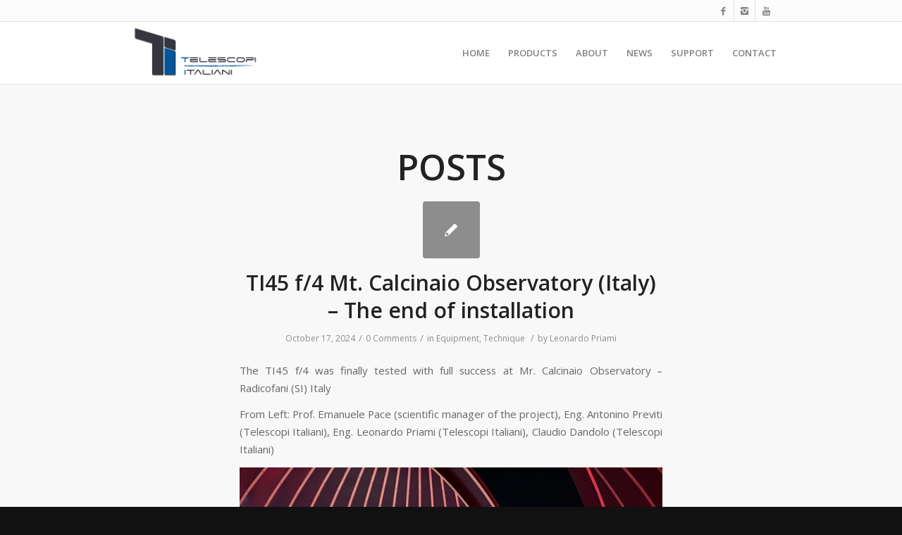

--- FILE ---
content_type: text/html; charset=UTF-8
request_url: http://www.italiantelescopes.net/tag/mirror/
body_size: 13174
content:
<!DOCTYPE html>
<html lang="en-US" class=" html_stretched responsive av-preloader-disabled av-default-lightbox  html_header_top html_logo_left html_main_nav_header html_menu_right html_slim html_header_sticky html_header_shrinking html_header_topbar_active html_mobile_menu_tablet html_disabled html_header_searchicon_disabled html_content_align_center html_header_unstick_top_disabled html_header_stretch_disabled html_entry_id_7279 ">
<head>
<meta charset="UTF-8" />

<!-- page title, displayed in your browser bar -->
<title>Italian Telescopes |   mirror</title>

<meta name="robots" content="noindex, follow" />


<!-- mobile setting -->
<meta name="viewport" content="width=device-width, initial-scale=1, maximum-scale=1">

<!-- Scripts/CSS and wp_head hook -->
<meta name='robots' content='max-image-preview:large' />
	<style>img:is([sizes="auto" i], [sizes^="auto," i]) { contain-intrinsic-size: 3000px 1500px }</style>
	<link rel="alternate" type="application/rss+xml" title="Italian Telescopes &raquo; Feed" href="http://www.italiantelescopes.net/feed/" />
<link rel="alternate" type="application/rss+xml" title="Italian Telescopes &raquo; Comments Feed" href="http://www.italiantelescopes.net/comments/feed/" />
<link rel="alternate" type="application/rss+xml" title="Italian Telescopes &raquo; mirror Tag Feed" href="http://www.italiantelescopes.net/tag/mirror/feed/" />

<!-- google webfont font replacement -->
<link rel='stylesheet' id='avia-google-webfont' href='//fonts.googleapis.com/css?family=Open+Sans:400,600' type='text/css' media='all'/> 
<script type="text/javascript">
/* <![CDATA[ */
window._wpemojiSettings = {"baseUrl":"https:\/\/s.w.org\/images\/core\/emoji\/15.0.3\/72x72\/","ext":".png","svgUrl":"https:\/\/s.w.org\/images\/core\/emoji\/15.0.3\/svg\/","svgExt":".svg","source":{"concatemoji":"http:\/\/www.italiantelescopes.net\/wp-includes\/js\/wp-emoji-release.min.js?ver=6.7.4"}};
/*! This file is auto-generated */
!function(i,n){var o,s,e;function c(e){try{var t={supportTests:e,timestamp:(new Date).valueOf()};sessionStorage.setItem(o,JSON.stringify(t))}catch(e){}}function p(e,t,n){e.clearRect(0,0,e.canvas.width,e.canvas.height),e.fillText(t,0,0);var t=new Uint32Array(e.getImageData(0,0,e.canvas.width,e.canvas.height).data),r=(e.clearRect(0,0,e.canvas.width,e.canvas.height),e.fillText(n,0,0),new Uint32Array(e.getImageData(0,0,e.canvas.width,e.canvas.height).data));return t.every(function(e,t){return e===r[t]})}function u(e,t,n){switch(t){case"flag":return n(e,"\ud83c\udff3\ufe0f\u200d\u26a7\ufe0f","\ud83c\udff3\ufe0f\u200b\u26a7\ufe0f")?!1:!n(e,"\ud83c\uddfa\ud83c\uddf3","\ud83c\uddfa\u200b\ud83c\uddf3")&&!n(e,"\ud83c\udff4\udb40\udc67\udb40\udc62\udb40\udc65\udb40\udc6e\udb40\udc67\udb40\udc7f","\ud83c\udff4\u200b\udb40\udc67\u200b\udb40\udc62\u200b\udb40\udc65\u200b\udb40\udc6e\u200b\udb40\udc67\u200b\udb40\udc7f");case"emoji":return!n(e,"\ud83d\udc26\u200d\u2b1b","\ud83d\udc26\u200b\u2b1b")}return!1}function f(e,t,n){var r="undefined"!=typeof WorkerGlobalScope&&self instanceof WorkerGlobalScope?new OffscreenCanvas(300,150):i.createElement("canvas"),a=r.getContext("2d",{willReadFrequently:!0}),o=(a.textBaseline="top",a.font="600 32px Arial",{});return e.forEach(function(e){o[e]=t(a,e,n)}),o}function t(e){var t=i.createElement("script");t.src=e,t.defer=!0,i.head.appendChild(t)}"undefined"!=typeof Promise&&(o="wpEmojiSettingsSupports",s=["flag","emoji"],n.supports={everything:!0,everythingExceptFlag:!0},e=new Promise(function(e){i.addEventListener("DOMContentLoaded",e,{once:!0})}),new Promise(function(t){var n=function(){try{var e=JSON.parse(sessionStorage.getItem(o));if("object"==typeof e&&"number"==typeof e.timestamp&&(new Date).valueOf()<e.timestamp+604800&&"object"==typeof e.supportTests)return e.supportTests}catch(e){}return null}();if(!n){if("undefined"!=typeof Worker&&"undefined"!=typeof OffscreenCanvas&&"undefined"!=typeof URL&&URL.createObjectURL&&"undefined"!=typeof Blob)try{var e="postMessage("+f.toString()+"("+[JSON.stringify(s),u.toString(),p.toString()].join(",")+"));",r=new Blob([e],{type:"text/javascript"}),a=new Worker(URL.createObjectURL(r),{name:"wpTestEmojiSupports"});return void(a.onmessage=function(e){c(n=e.data),a.terminate(),t(n)})}catch(e){}c(n=f(s,u,p))}t(n)}).then(function(e){for(var t in e)n.supports[t]=e[t],n.supports.everything=n.supports.everything&&n.supports[t],"flag"!==t&&(n.supports.everythingExceptFlag=n.supports.everythingExceptFlag&&n.supports[t]);n.supports.everythingExceptFlag=n.supports.everythingExceptFlag&&!n.supports.flag,n.DOMReady=!1,n.readyCallback=function(){n.DOMReady=!0}}).then(function(){return e}).then(function(){var e;n.supports.everything||(n.readyCallback(),(e=n.source||{}).concatemoji?t(e.concatemoji):e.wpemoji&&e.twemoji&&(t(e.twemoji),t(e.wpemoji)))}))}((window,document),window._wpemojiSettings);
/* ]]> */
</script>
<style id='wp-emoji-styles-inline-css' type='text/css'>

	img.wp-smiley, img.emoji {
		display: inline !important;
		border: none !important;
		box-shadow: none !important;
		height: 1em !important;
		width: 1em !important;
		margin: 0 0.07em !important;
		vertical-align: -0.1em !important;
		background: none !important;
		padding: 0 !important;
	}
</style>
<link rel='stylesheet' id='wp-block-library-css' href='http://www.italiantelescopes.net/wp-includes/css/dist/block-library/style.min.css?ver=6.7.4' type='text/css' media='all' />
<style id='classic-theme-styles-inline-css' type='text/css'>
/*! This file is auto-generated */
.wp-block-button__link{color:#fff;background-color:#32373c;border-radius:9999px;box-shadow:none;text-decoration:none;padding:calc(.667em + 2px) calc(1.333em + 2px);font-size:1.125em}.wp-block-file__button{background:#32373c;color:#fff;text-decoration:none}
</style>
<style id='global-styles-inline-css' type='text/css'>
:root{--wp--preset--aspect-ratio--square: 1;--wp--preset--aspect-ratio--4-3: 4/3;--wp--preset--aspect-ratio--3-4: 3/4;--wp--preset--aspect-ratio--3-2: 3/2;--wp--preset--aspect-ratio--2-3: 2/3;--wp--preset--aspect-ratio--16-9: 16/9;--wp--preset--aspect-ratio--9-16: 9/16;--wp--preset--color--black: #000000;--wp--preset--color--cyan-bluish-gray: #abb8c3;--wp--preset--color--white: #ffffff;--wp--preset--color--pale-pink: #f78da7;--wp--preset--color--vivid-red: #cf2e2e;--wp--preset--color--luminous-vivid-orange: #ff6900;--wp--preset--color--luminous-vivid-amber: #fcb900;--wp--preset--color--light-green-cyan: #7bdcb5;--wp--preset--color--vivid-green-cyan: #00d084;--wp--preset--color--pale-cyan-blue: #8ed1fc;--wp--preset--color--vivid-cyan-blue: #0693e3;--wp--preset--color--vivid-purple: #9b51e0;--wp--preset--gradient--vivid-cyan-blue-to-vivid-purple: linear-gradient(135deg,rgba(6,147,227,1) 0%,rgb(155,81,224) 100%);--wp--preset--gradient--light-green-cyan-to-vivid-green-cyan: linear-gradient(135deg,rgb(122,220,180) 0%,rgb(0,208,130) 100%);--wp--preset--gradient--luminous-vivid-amber-to-luminous-vivid-orange: linear-gradient(135deg,rgba(252,185,0,1) 0%,rgba(255,105,0,1) 100%);--wp--preset--gradient--luminous-vivid-orange-to-vivid-red: linear-gradient(135deg,rgba(255,105,0,1) 0%,rgb(207,46,46) 100%);--wp--preset--gradient--very-light-gray-to-cyan-bluish-gray: linear-gradient(135deg,rgb(238,238,238) 0%,rgb(169,184,195) 100%);--wp--preset--gradient--cool-to-warm-spectrum: linear-gradient(135deg,rgb(74,234,220) 0%,rgb(151,120,209) 20%,rgb(207,42,186) 40%,rgb(238,44,130) 60%,rgb(251,105,98) 80%,rgb(254,248,76) 100%);--wp--preset--gradient--blush-light-purple: linear-gradient(135deg,rgb(255,206,236) 0%,rgb(152,150,240) 100%);--wp--preset--gradient--blush-bordeaux: linear-gradient(135deg,rgb(254,205,165) 0%,rgb(254,45,45) 50%,rgb(107,0,62) 100%);--wp--preset--gradient--luminous-dusk: linear-gradient(135deg,rgb(255,203,112) 0%,rgb(199,81,192) 50%,rgb(65,88,208) 100%);--wp--preset--gradient--pale-ocean: linear-gradient(135deg,rgb(255,245,203) 0%,rgb(182,227,212) 50%,rgb(51,167,181) 100%);--wp--preset--gradient--electric-grass: linear-gradient(135deg,rgb(202,248,128) 0%,rgb(113,206,126) 100%);--wp--preset--gradient--midnight: linear-gradient(135deg,rgb(2,3,129) 0%,rgb(40,116,252) 100%);--wp--preset--font-size--small: 13px;--wp--preset--font-size--medium: 20px;--wp--preset--font-size--large: 36px;--wp--preset--font-size--x-large: 42px;--wp--preset--spacing--20: 0.44rem;--wp--preset--spacing--30: 0.67rem;--wp--preset--spacing--40: 1rem;--wp--preset--spacing--50: 1.5rem;--wp--preset--spacing--60: 2.25rem;--wp--preset--spacing--70: 3.38rem;--wp--preset--spacing--80: 5.06rem;--wp--preset--shadow--natural: 6px 6px 9px rgba(0, 0, 0, 0.2);--wp--preset--shadow--deep: 12px 12px 50px rgba(0, 0, 0, 0.4);--wp--preset--shadow--sharp: 6px 6px 0px rgba(0, 0, 0, 0.2);--wp--preset--shadow--outlined: 6px 6px 0px -3px rgba(255, 255, 255, 1), 6px 6px rgba(0, 0, 0, 1);--wp--preset--shadow--crisp: 6px 6px 0px rgba(0, 0, 0, 1);}:where(.is-layout-flex){gap: 0.5em;}:where(.is-layout-grid){gap: 0.5em;}body .is-layout-flex{display: flex;}.is-layout-flex{flex-wrap: wrap;align-items: center;}.is-layout-flex > :is(*, div){margin: 0;}body .is-layout-grid{display: grid;}.is-layout-grid > :is(*, div){margin: 0;}:where(.wp-block-columns.is-layout-flex){gap: 2em;}:where(.wp-block-columns.is-layout-grid){gap: 2em;}:where(.wp-block-post-template.is-layout-flex){gap: 1.25em;}:where(.wp-block-post-template.is-layout-grid){gap: 1.25em;}.has-black-color{color: var(--wp--preset--color--black) !important;}.has-cyan-bluish-gray-color{color: var(--wp--preset--color--cyan-bluish-gray) !important;}.has-white-color{color: var(--wp--preset--color--white) !important;}.has-pale-pink-color{color: var(--wp--preset--color--pale-pink) !important;}.has-vivid-red-color{color: var(--wp--preset--color--vivid-red) !important;}.has-luminous-vivid-orange-color{color: var(--wp--preset--color--luminous-vivid-orange) !important;}.has-luminous-vivid-amber-color{color: var(--wp--preset--color--luminous-vivid-amber) !important;}.has-light-green-cyan-color{color: var(--wp--preset--color--light-green-cyan) !important;}.has-vivid-green-cyan-color{color: var(--wp--preset--color--vivid-green-cyan) !important;}.has-pale-cyan-blue-color{color: var(--wp--preset--color--pale-cyan-blue) !important;}.has-vivid-cyan-blue-color{color: var(--wp--preset--color--vivid-cyan-blue) !important;}.has-vivid-purple-color{color: var(--wp--preset--color--vivid-purple) !important;}.has-black-background-color{background-color: var(--wp--preset--color--black) !important;}.has-cyan-bluish-gray-background-color{background-color: var(--wp--preset--color--cyan-bluish-gray) !important;}.has-white-background-color{background-color: var(--wp--preset--color--white) !important;}.has-pale-pink-background-color{background-color: var(--wp--preset--color--pale-pink) !important;}.has-vivid-red-background-color{background-color: var(--wp--preset--color--vivid-red) !important;}.has-luminous-vivid-orange-background-color{background-color: var(--wp--preset--color--luminous-vivid-orange) !important;}.has-luminous-vivid-amber-background-color{background-color: var(--wp--preset--color--luminous-vivid-amber) !important;}.has-light-green-cyan-background-color{background-color: var(--wp--preset--color--light-green-cyan) !important;}.has-vivid-green-cyan-background-color{background-color: var(--wp--preset--color--vivid-green-cyan) !important;}.has-pale-cyan-blue-background-color{background-color: var(--wp--preset--color--pale-cyan-blue) !important;}.has-vivid-cyan-blue-background-color{background-color: var(--wp--preset--color--vivid-cyan-blue) !important;}.has-vivid-purple-background-color{background-color: var(--wp--preset--color--vivid-purple) !important;}.has-black-border-color{border-color: var(--wp--preset--color--black) !important;}.has-cyan-bluish-gray-border-color{border-color: var(--wp--preset--color--cyan-bluish-gray) !important;}.has-white-border-color{border-color: var(--wp--preset--color--white) !important;}.has-pale-pink-border-color{border-color: var(--wp--preset--color--pale-pink) !important;}.has-vivid-red-border-color{border-color: var(--wp--preset--color--vivid-red) !important;}.has-luminous-vivid-orange-border-color{border-color: var(--wp--preset--color--luminous-vivid-orange) !important;}.has-luminous-vivid-amber-border-color{border-color: var(--wp--preset--color--luminous-vivid-amber) !important;}.has-light-green-cyan-border-color{border-color: var(--wp--preset--color--light-green-cyan) !important;}.has-vivid-green-cyan-border-color{border-color: var(--wp--preset--color--vivid-green-cyan) !important;}.has-pale-cyan-blue-border-color{border-color: var(--wp--preset--color--pale-cyan-blue) !important;}.has-vivid-cyan-blue-border-color{border-color: var(--wp--preset--color--vivid-cyan-blue) !important;}.has-vivid-purple-border-color{border-color: var(--wp--preset--color--vivid-purple) !important;}.has-vivid-cyan-blue-to-vivid-purple-gradient-background{background: var(--wp--preset--gradient--vivid-cyan-blue-to-vivid-purple) !important;}.has-light-green-cyan-to-vivid-green-cyan-gradient-background{background: var(--wp--preset--gradient--light-green-cyan-to-vivid-green-cyan) !important;}.has-luminous-vivid-amber-to-luminous-vivid-orange-gradient-background{background: var(--wp--preset--gradient--luminous-vivid-amber-to-luminous-vivid-orange) !important;}.has-luminous-vivid-orange-to-vivid-red-gradient-background{background: var(--wp--preset--gradient--luminous-vivid-orange-to-vivid-red) !important;}.has-very-light-gray-to-cyan-bluish-gray-gradient-background{background: var(--wp--preset--gradient--very-light-gray-to-cyan-bluish-gray) !important;}.has-cool-to-warm-spectrum-gradient-background{background: var(--wp--preset--gradient--cool-to-warm-spectrum) !important;}.has-blush-light-purple-gradient-background{background: var(--wp--preset--gradient--blush-light-purple) !important;}.has-blush-bordeaux-gradient-background{background: var(--wp--preset--gradient--blush-bordeaux) !important;}.has-luminous-dusk-gradient-background{background: var(--wp--preset--gradient--luminous-dusk) !important;}.has-pale-ocean-gradient-background{background: var(--wp--preset--gradient--pale-ocean) !important;}.has-electric-grass-gradient-background{background: var(--wp--preset--gradient--electric-grass) !important;}.has-midnight-gradient-background{background: var(--wp--preset--gradient--midnight) !important;}.has-small-font-size{font-size: var(--wp--preset--font-size--small) !important;}.has-medium-font-size{font-size: var(--wp--preset--font-size--medium) !important;}.has-large-font-size{font-size: var(--wp--preset--font-size--large) !important;}.has-x-large-font-size{font-size: var(--wp--preset--font-size--x-large) !important;}
:where(.wp-block-post-template.is-layout-flex){gap: 1.25em;}:where(.wp-block-post-template.is-layout-grid){gap: 1.25em;}
:where(.wp-block-columns.is-layout-flex){gap: 2em;}:where(.wp-block-columns.is-layout-grid){gap: 2em;}
:root :where(.wp-block-pullquote){font-size: 1.5em;line-height: 1.6;}
</style>
<link rel='stylesheet' id='avia-grid-css' href='http://www.italiantelescopes.net/wp-content/themes/enf-old/css/grid.css?ver=2' type='text/css' media='all' />
<link rel='stylesheet' id='avia-base-css' href='http://www.italiantelescopes.net/wp-content/themes/enf-old/css/base.css?ver=2' type='text/css' media='all' />
<link rel='stylesheet' id='avia-layout-css' href='http://www.italiantelescopes.net/wp-content/themes/enf-old/css/layout.css?ver=2' type='text/css' media='all' />
<link rel='stylesheet' id='avia-scs-css' href='http://www.italiantelescopes.net/wp-content/themes/enf-old/css/shortcodes.css?ver=2' type='text/css' media='all' />
<link rel='stylesheet' id='avia-popup-css-css' href='http://www.italiantelescopes.net/wp-content/themes/enf-old/js/aviapopup/magnific-popup.css?ver=1' type='text/css' media='screen' />
<link rel='stylesheet' id='avia-media-css' href='http://www.italiantelescopes.net/wp-content/themes/enf-old/js/mediaelement/skin-1/mediaelementplayer.css?ver=1' type='text/css' media='screen' />
<link rel='stylesheet' id='avia-print-css' href='http://www.italiantelescopes.net/wp-content/themes/enf-old/css/print.css?ver=1' type='text/css' media='print' />
<link rel='stylesheet' id='avia-dynamic-css' href='http://www.italiantelescopes.net/wp-content/uploads/dynamic_avia/enfold.css?ver=67dc889951eb1' type='text/css' media='all' />
<link rel='stylesheet' id='avia-custom-css' href='http://www.italiantelescopes.net/wp-content/themes/enf-old/css/custom.css?ver=2' type='text/css' media='all' />
<link rel='stylesheet' id='tablepress-default-css' href='http://www.italiantelescopes.net/wp-content/tablepress-combined.min.css?ver=47' type='text/css' media='all' />
<!--n2css--><!--n2js--><script type="text/javascript" src="http://www.italiantelescopes.net/wp-includes/js/jquery/jquery.min.js?ver=3.7.1" id="jquery-core-js"></script>
<script type="text/javascript" src="http://www.italiantelescopes.net/wp-includes/js/jquery/jquery-migrate.min.js?ver=3.4.1" id="jquery-migrate-js"></script>
<script type="text/javascript" src="http://www.italiantelescopes.net/wp-content/themes/enf-old/js/avia-compat.js?ver=2" id="avia-compat-js"></script>
<script type="text/javascript" src="http://www.italiantelescopes.net/wp-content/plugins/google-analyticator/external-tracking.min.js?ver=6.5.7" id="ga-external-tracking-js"></script>
<link rel="https://api.w.org/" href="http://www.italiantelescopes.net/wp-json/" /><link rel="alternate" title="JSON" type="application/json" href="http://www.italiantelescopes.net/wp-json/wp/v2/tags/103" /><link rel="EditURI" type="application/rsd+xml" title="RSD" href="http://www.italiantelescopes.net/xmlrpc.php?rsd" />
<meta name="generator" content="WordPress 6.7.4" />
<link rel="profile" href="http://gmpg.org/xfn/11" />
<link rel="alternate" type="application/rss+xml" title="Italian Telescopes RSS2 Feed" href="http://www.italiantelescopes.net/feed/" />
<link rel="pingback" href="http://www.italiantelescopes.net/xmlrpc.php" />
<!--[if lt IE 9]><script src="http://www.italiantelescopes.net/wp-content/themes/enf-old/js/html5shiv.js"></script><![endif]--><link rel="icon" href="http://www.italiantelescopes.net/wp-content/uploads/2016/09/cropped-logo-italiantelescopes-32x32.png" sizes="32x32" />
<link rel="icon" href="http://www.italiantelescopes.net/wp-content/uploads/2016/09/cropped-logo-italiantelescopes-192x192.png" sizes="192x192" />
<link rel="apple-touch-icon" href="http://www.italiantelescopes.net/wp-content/uploads/2016/09/cropped-logo-italiantelescopes-180x180.png" />
<meta name="msapplication-TileImage" content="http://www.italiantelescopes.net/wp-content/uploads/2016/09/cropped-logo-italiantelescopes-270x270.png" />
<!-- Google Analytics Tracking by Google Analyticator 6.5.7 -->
<script type="text/javascript">
    var analyticsFileTypes = [];
    var analyticsSnippet = 'disabled';
    var analyticsEventTracking = 'enabled';
</script>
<script type="text/javascript">
	(function(i,s,o,g,r,a,m){i['GoogleAnalyticsObject']=r;i[r]=i[r]||function(){
	(i[r].q=i[r].q||[]).push(arguments)},i[r].l=1*new Date();a=s.createElement(o),
	m=s.getElementsByTagName(o)[0];a.async=1;a.src=g;m.parentNode.insertBefore(a,m)
	})(window,document,'script','//www.google-analytics.com/analytics.js','ga');
	ga('create', 'UA-77054744-1', 'auto');
 
	ga('send', 'pageview');
</script>


<!--
Debugging Info for Theme support: 

Theme: Enfold
Version: 3.5.4
Installed: enf-old
AviaFramework Version: 4.5.2
AviaBuilder Version: 0.8
ML:512-PU:52-PLA:8
WP:6.7.4
Updates: enabled
-->

<style type='text/css'>
@font-face {font-family: 'entypo-fontello'; font-weight: normal; font-style: normal;
src: url('http://www.italiantelescopes.net/wp-content/themes/enf-old/config-templatebuilder/avia-template-builder/assets/fonts/entypo-fontello.eot?v=3');
src: url('http://www.italiantelescopes.net/wp-content/themes/enf-old/config-templatebuilder/avia-template-builder/assets/fonts/entypo-fontello.eot?v=3#iefix') format('embedded-opentype'), 
url('http://www.italiantelescopes.net/wp-content/themes/enf-old/config-templatebuilder/avia-template-builder/assets/fonts/entypo-fontello.woff?v=3') format('woff'), 
url('http://www.italiantelescopes.net/wp-content/themes/enf-old/config-templatebuilder/avia-template-builder/assets/fonts/entypo-fontello.ttf?v=3') format('truetype'), 
url('http://www.italiantelescopes.net/wp-content/themes/enf-old/config-templatebuilder/avia-template-builder/assets/fonts/entypo-fontello.svg?v=3#entypo-fontello') format('svg');
} #top .avia-font-entypo-fontello, body .avia-font-entypo-fontello, html body [data-av_iconfont='entypo-fontello']:before{ font-family: 'entypo-fontello'; }
</style>
</head>




<body id="top" class="archive tag tag-mirror tag-103 stretched open_sans " itemscope="itemscope" itemtype="https://schema.org/WebPage" >

	
	<div id='wrap_all'>

	
<header id='header' class=' header_color light_bg_color  av_header_top av_logo_left av_main_nav_header av_menu_right av_slim av_header_sticky av_header_shrinking av_header_stretch_disabled av_mobile_menu_tablet av_header_searchicon_disabled av_header_unstick_top_disabled av_bottom_nav_disabled  av_header_border_disabled'  role="banner" itemscope="itemscope" itemtype="https://schema.org/WPHeader" >

<a id="advanced_menu_toggle" href="#" aria-hidden='true' data-av_icon='' data-av_iconfont='entypo-fontello'></a><a id="advanced_menu_hide" href="#" 	aria-hidden='true' data-av_icon='' data-av_iconfont='entypo-fontello'></a>		<div id='header_meta' class='container_wrap container_wrap_meta  av_icon_active_right av_extra_header_active av_secondary_right av_entry_id_7279'>
		
			      <div class='container'>
			      <ul class='noLightbox social_bookmarks icon_count_3'><li class='social_bookmarks_facebook av-social-link-facebook social_icon_1'><a target='_blank' href='https://www.facebook.com/italiantelescopes/' aria-hidden='true' data-av_icon='' data-av_iconfont='entypo-fontello' title='Facebook'><span class='avia_hidden_link_text'>Facebook</span></a></li><li class='social_bookmarks_instagram av-social-link-instagram social_icon_2'><a target='_blank' href='https://www.instagram.com/TELESCOPI_ITALIANI/' aria-hidden='true' data-av_icon='' data-av_iconfont='entypo-fontello' title='Instagram'><span class='avia_hidden_link_text'>Instagram</span></a></li><li class='social_bookmarks_youtube av-social-link-youtube social_icon_3'><a target='_blank' href='https://www.youtube.com/channel/UCJzurdYmnwtYX68eC37Lcww' aria-hidden='true' data-av_icon='' data-av_iconfont='entypo-fontello' title='Youtube'><span class='avia_hidden_link_text'>Youtube</span></a></li></ul>			      </div>
		</div>

		<div  id='header_main' class='container_wrap container_wrap_logo'>
	
        <div class='container av-logo-container'><div class='inner-container'><strong class='logo'><a href='http://www.italiantelescopes.net/'><img height='100' width='300' src='http://www.italiantelescopes.net/wp-content/uploads/2016/09/logo-italiantelescopes.png' alt='Italian Telescopes' /></a></strong><nav class='main_menu' data-selectname='Select a page'  role="navigation" itemscope="itemscope" itemtype="https://schema.org/SiteNavigationElement" ><div class="avia-menu av-main-nav-wrap"><ul id="avia-menu" class="menu av-main-nav"><li id="menu-item-5355" class="menu-item menu-item-type-post_type menu-item-object-page menu-item-home menu-item-top-level menu-item-top-level-1"><a href="http://www.italiantelescopes.net/" itemprop="url"><span class="avia-bullet"></span><span class="avia-menu-text">HOME</span><span class="avia-menu-fx"><span class="avia-arrow-wrap"><span class="avia-arrow"></span></span></span></a></li>
<li id="menu-item-5413" class="menu-item menu-item-type-post_type menu-item-object-page menu-item-has-children menu-item-top-level menu-item-top-level-2"><a href="http://www.italiantelescopes.net/products-2/" itemprop="url"><span class="avia-bullet"></span><span class="avia-menu-text">PRODUCTS</span><span class="avia-menu-fx"><span class="avia-arrow-wrap"><span class="avia-arrow"></span></span></span></a>


<ul class="sub-menu">
	<li id="menu-item-5438" class="menu-item menu-item-type-post_type menu-item-object-page"><a href="http://www.italiantelescopes.net/ti-35-astrograph-2/" itemprop="url"><span class="avia-bullet"></span><span class="avia-menu-text">TI 35 ASTROGRAPH</span></a></li>
	<li id="menu-item-5408" class="menu-item menu-item-type-post_type menu-item-object-page"><a href="http://www.italiantelescopes.net/ti-45-astrograph/" itemprop="url"><span class="avia-bullet"></span><span class="avia-menu-text">TI 45 ASTROGRAPH</span></a></li>
	<li id="menu-item-5496" class="menu-item menu-item-type-post_type menu-item-object-page"><a href="http://www.italiantelescopes.net/ti-55-astrograph/" itemprop="url"><span class="avia-bullet"></span><span class="avia-menu-text">TI 55 ASTROGRAPH</span></a></li>
	<li id="menu-item-5946" class="menu-item menu-item-type-post_type menu-item-object-page"><a href="http://www.italiantelescopes.net/ti-65-astrograph/" itemprop="url"><span class="avia-bullet"></span><span class="avia-menu-text">TI 65 ASTROGRAPH</span></a></li>
	<li id="menu-item-7230" class="menu-item menu-item-type-post_type menu-item-object-page"><a href="http://www.italiantelescopes.net/cameras/" itemprop="url"><span class="avia-bullet"></span><span class="avia-menu-text">Cameras</span></a></li>
	<li id="menu-item-6869" class="menu-item menu-item-type-post_type menu-item-object-page"><a href="http://www.italiantelescopes.net/wynne_correctors/" itemprop="url"><span class="avia-bullet"></span><span class="avia-menu-text">WYNNE CORRECTORS</span></a></li>
	<li id="menu-item-5712" class="menu-item menu-item-type-post_type menu-item-object-page"><a href="http://www.italiantelescopes.net/accessories/" itemprop="url"><span class="avia-bullet"></span><span class="avia-menu-text">ACCESSORIES</span></a></li>
	<li id="menu-item-6745" class="menu-item menu-item-type-post_type menu-item-object-page"><a href="http://www.italiantelescopes.net/blank/" itemprop="url"><span class="avia-bullet"></span><span class="avia-menu-text">QUARTZ BLANKS &#038; MIRRORS</span></a></li>
	<li id="menu-item-7161" class="menu-item menu-item-type-post_type menu-item-object-page"><a href="http://www.italiantelescopes.net/lightweight_mirror/" itemprop="url"><span class="avia-bullet"></span><span class="avia-menu-text">LIGHTWEIGHT MIRROR</span></a></li>
	<li id="menu-item-5704" class="menu-item menu-item-type-post_type menu-item-object-page"><a href="http://www.italiantelescopes.net/carbon_tubes/" itemprop="url"><span class="avia-bullet"></span><span class="avia-menu-text">CARBON TUBES &#038; PARTS</span></a></li>
	<li id="menu-item-5718" class="menu-item menu-item-type-post_type menu-item-object-page"><a href="http://www.italiantelescopes.net/custom_project/" itemprop="url"><span class="avia-bullet"></span><span class="avia-menu-text">CUSTOM PROJECT</span></a></li>
	<li id="menu-item-5942" class="menu-item menu-item-type-post_type menu-item-object-page"><a href="http://www.italiantelescopes.net/astrographs-price-2/" itemprop="url"><span class="avia-bullet"></span><span class="avia-menu-text">Astrographs Price</span></a></li>
</ul>
</li>
<li id="menu-item-4713" class="menu-item menu-item-type-post_type menu-item-object-page menu-item-has-children menu-item-top-level menu-item-top-level-3"><a href="http://www.italiantelescopes.net/telescopi_italiani_company/" itemprop="url"><span class="avia-bullet"></span><span class="avia-menu-text">ABOUT</span><span class="avia-menu-fx"><span class="avia-arrow-wrap"><span class="avia-arrow"></span></span></span></a>


<ul class="sub-menu">
	<li id="menu-item-7057" class="menu-item menu-item-type-post_type menu-item-object-page"><a href="http://www.italiantelescopes.net/telescopi_italiani_company/" itemprop="url"><span class="avia-bullet"></span><span class="avia-menu-text">The Company</span></a></li>
	<li id="menu-item-7052" class="menu-item menu-item-type-post_type menu-item-object-page"><a href="http://www.italiantelescopes.net/mechanical-design/" itemprop="url"><span class="avia-bullet"></span><span class="avia-menu-text">Mechanical Design</span></a></li>
	<li id="menu-item-7053" class="menu-item menu-item-type-post_type menu-item-object-page"><a href="http://www.italiantelescopes.net/optical-design/" itemprop="url"><span class="avia-bullet"></span><span class="avia-menu-text">Optical Design</span></a></li>
	<li id="menu-item-7054" class="menu-item menu-item-type-post_type menu-item-object-page"><a href="http://www.italiantelescopes.net/electronics-software/" itemprop="url"><span class="avia-bullet"></span><span class="avia-menu-text">Electronics/Software</span></a></li>
	<li id="menu-item-5795" class="menu-item menu-item-type-post_type menu-item-object-page"><a href="http://www.italiantelescopes.net/order_info/" itemprop="url"><span class="avia-bullet"></span><span class="avia-menu-text">Terms &#038; Conditions</span></a></li>
</ul>
</li>
<li id="menu-item-5358" class="menu-item menu-item-type-post_type menu-item-object-page current_page_parent menu-item-top-level menu-item-top-level-4"><a href="http://www.italiantelescopes.net/blog/" itemprop="url"><span class="avia-bullet"></span><span class="avia-menu-text">NEWS</span><span class="avia-menu-fx"><span class="avia-arrow-wrap"><span class="avia-arrow"></span></span></span></a></li>
<li id="menu-item-6218" class="menu-item menu-item-type-post_type menu-item-object-page menu-item-top-level menu-item-top-level-5"><a href="http://www.italiantelescopes.net/support/" itemprop="url"><span class="avia-bullet"></span><span class="avia-menu-text">SUPPORT</span><span class="avia-menu-fx"><span class="avia-arrow-wrap"><span class="avia-arrow"></span></span></span></a></li>
<li id="menu-item-4507" class="menu-item menu-item-type-post_type menu-item-object-page menu-item-mega-parent  menu-item-top-level menu-item-top-level-6"><a href="http://www.italiantelescopes.net/contact/" itemprop="url"><span class="avia-bullet"></span><span class="avia-menu-text">CONTACT</span><span class="avia-menu-fx"><span class="avia-arrow-wrap"><span class="avia-arrow"></span></span></span></a></li>
</ul></div></nav></div> </div> 
		<!-- end container_wrap-->
		</div>
		
		<div class='header_bg'></div>

<!-- end header -->
</header>
		
	<div id='main' data-scroll-offset='88'>

	
        <div class='container_wrap container_wrap_first main_color fullsize'>

            <div class='container template-blog '>

                <main class='content av-content-full alpha units'  role="main" itemprop="mainContentOfPage" itemscope="itemscope" itemtype="https://schema.org/Blog" >

                    <div class="category-term-description">
                                            </div>

                    <h3 class='post-title tag-page-post-type-title'>Posts</h3><article class='post-entry post-entry-type-standard post-entry-7279 post-loop-1 post-parity-odd single-small  post-7279 post type-post status-publish format-standard hentry category-equipment category-technique tag-astrograph tag-mirror tag-quartz tag-telescope'  itemscope="itemscope" itemtype="https://schema.org/BlogPosting" ><div class='blog-meta'><a href='http://www.italiantelescopes.net/equipment/462-mm-quartz-blank-ready-to-be-figured-2-2-2-2-2/' class='small-preview' title='TI45 f/4 Mt. Calcinaio Observatory (Italy) – The end of installation'><span class="iconfont" aria-hidden='true' data-av_icon='' data-av_iconfont='entypo-fontello'></span></a></div><div class='entry-content-wrapper clearfix standard-content'><header class="entry-content-header"><h2 class='post-title entry-title'  itemprop="headline" >	<a href='http://www.italiantelescopes.net/equipment/462-mm-quartz-blank-ready-to-be-figured-2-2-2-2-2/' rel='bookmark' title='Permanent Link: TI45 f/4 Mt. Calcinaio Observatory (Italy) – The end of installation'>TI45 f/4 Mt. Calcinaio Observatory (Italy) – The end of installation			<span class='post-format-icon minor-meta'></span>	</a></h2><span class='post-meta-infos'><time class='date-container minor-meta updated' >October 17, 2024</time><span class='text-sep text-sep-date'>/</span><span class='comment-container minor-meta'><a href="http://www.italiantelescopes.net/equipment/462-mm-quartz-blank-ready-to-be-figured-2-2-2-2-2/#respond" class="comments-link" >0 Comments</a></span><span class='text-sep text-sep-comment'>/</span><span class="blog-categories minor-meta">in <a href="http://www.italiantelescopes.net/category/equipment/" rel="tag">Equipment</a>, <a href="http://www.italiantelescopes.net/category/technique/" rel="tag">Technique</a> </span><span class="text-sep text-sep-cat">/</span><span class="blog-author minor-meta">by <span class="entry-author-link" ><span class="vcard author"><span class="fn"><a href="http://www.italiantelescopes.net/author/leonebula/" title="Posts by Leonardo Priami" rel="author">Leonardo Priami</a></span></span></span></span></span></header><div class="entry-content"  itemprop="text" ><p>The TI45 f/4 was finally tested with full success at Mr. Calcinaio Observatory &#8211; Radicofani (SI) Italy</p>
<p>From Left: Prof. Emanuele Pace (scientific manager of the project), Eng. Antonino Previti (Telescopi Italiani), Eng. Leonardo Priami (Telescopi Italiani), Claudio Dandolo (Telescopi Italiani)</p>
<p><a href="http://www.italiantelescopes.net/wp-content/uploads/2024/10/signal-2024-10-17-134217_003.jpeg"><img loading="lazy" decoding="async" class="alignnone wp-image-7260 size-large" src="http://www.italiantelescopes.net/wp-content/uploads/2024/10/signal-2024-10-17-134217_003-1030x773.jpeg" alt="" width="1030" height="773" srcset="http://www.italiantelescopes.net/wp-content/uploads/2024/10/signal-2024-10-17-134217_003-1030x773.jpeg 1030w, http://www.italiantelescopes.net/wp-content/uploads/2024/10/signal-2024-10-17-134217_003-300x225.jpeg 300w, http://www.italiantelescopes.net/wp-content/uploads/2024/10/signal-2024-10-17-134217_003-768x576.jpeg 768w, http://www.italiantelescopes.net/wp-content/uploads/2024/10/signal-2024-10-17-134217_003-1536x1152.jpeg 1536w, http://www.italiantelescopes.net/wp-content/uploads/2024/10/signal-2024-10-17-134217_003-1500x1125.jpeg 1500w, http://www.italiantelescopes.net/wp-content/uploads/2024/10/signal-2024-10-17-134217_003-705x529.jpeg 705w, http://www.italiantelescopes.net/wp-content/uploads/2024/10/signal-2024-10-17-134217_003.jpeg 1600w" sizes="auto, (max-width: 1030px) 100vw, 1030px" /></a></p>
</div><footer class="entry-footer"></footer><div class='post_delimiter'></div></div><div class='post_author_timeline'></div><span class='hidden'>
			<span class='av-structured-data'  itemscope="itemscope" itemtype="https://schema.org/ImageObject"  itemprop='image'>
					   <span itemprop='url' >http://www.italiantelescopes.net/wp-content/uploads/2016/09/logo-italiantelescopes.png</span>
					   <span itemprop='height' >0</span>
					   <span itemprop='width' >0</span>
				  </span><span class='av-structured-data'  itemprop="publisher" itemtype="https://schema.org/Organization" itemscope="itemscope" >
				<span itemprop='name'>Leonardo Priami</span>
				<span itemprop='logo' itemscope itemtype='http://schema.org/ImageObject'>
				   <span itemprop='url'>http://www.italiantelescopes.net/wp-content/uploads/2016/09/logo-italiantelescopes.png</span>
				 </span>
			  </span><span class='av-structured-data'  itemprop="author" itemscope="itemscope" itemtype="https://schema.org/Person" ><span itemprop='name'>Leonardo Priami</span></span><span class='av-structured-data'  itemprop="datePublished" datetime="2024-10-17T09:15:02+00:00" >2024-10-17 09:15:02</span><span class='av-structured-data'  itemprop="dateModified" itemtype="https://schema.org/dateModified" >2024-10-26 09:16:50</span><span class='av-structured-data'  itemprop="mainEntityOfPage" itemtype="https://schema.org/mainEntityOfPage" ><span itemprop='name'>TI45 f/4 Mt. Calcinaio Observatory (Italy) – The end of installation</span></span></span></article><article class='post-entry post-entry-type-standard post-entry-7276 post-loop-2 post-parity-even single-small  post-7276 post type-post status-publish format-standard hentry category-equipment category-technique tag-astrograph tag-mirror tag-quartz tag-telescope'  itemscope="itemscope" itemtype="https://schema.org/BlogPosting" ><div class='blog-meta'><a href='http://www.italiantelescopes.net/equipment/462-mm-quartz-blank-ready-to-be-figured-2-2-2-2/' class='small-preview' title='New Molds for TI35 Astrograph models: Result'><span class="iconfont" aria-hidden='true' data-av_icon='' data-av_iconfont='entypo-fontello'></span></a></div><div class='entry-content-wrapper clearfix standard-content'><header class="entry-content-header"><h2 class='post-title entry-title'  itemprop="headline" >	<a href='http://www.italiantelescopes.net/equipment/462-mm-quartz-blank-ready-to-be-figured-2-2-2-2/' rel='bookmark' title='Permanent Link: New Molds for TI35 Astrograph models: Result'>New Molds for TI35 Astrograph models: Result			<span class='post-format-icon minor-meta'></span>	</a></h2><span class='post-meta-infos'><time class='date-container minor-meta updated' >October 9, 2024</time><span class='text-sep text-sep-date'>/</span><span class='comment-container minor-meta'><a href="http://www.italiantelescopes.net/equipment/462-mm-quartz-blank-ready-to-be-figured-2-2-2-2/#respond" class="comments-link" >0 Comments</a></span><span class='text-sep text-sep-comment'>/</span><span class="blog-categories minor-meta">in <a href="http://www.italiantelescopes.net/category/equipment/" rel="tag">Equipment</a>, <a href="http://www.italiantelescopes.net/category/technique/" rel="tag">Technique</a> </span><span class="text-sep text-sep-cat">/</span><span class="blog-author minor-meta">by <span class="entry-author-link" ><span class="vcard author"><span class="fn"><a href="http://www.italiantelescopes.net/author/leonebula/" title="Posts by Leonardo Priami" rel="author">Leonardo Priami</a></span></span></span></span></span></header><div class="entry-content"  itemprop="text" ><p>New molds for TI35 allow to stay within 0,02 mm of tolerance!!</p>
<p><a href="http://www.italiantelescopes.net/wp-content/uploads/2024/10/image0.jpeg"><img loading="lazy" decoding="async" class="alignnone wp-image-7277 size-large" src="http://www.italiantelescopes.net/wp-content/uploads/2024/10/image0-1030x773.jpeg" alt="" width="1030" height="773" srcset="http://www.italiantelescopes.net/wp-content/uploads/2024/10/image0-1030x773.jpeg 1030w, http://www.italiantelescopes.net/wp-content/uploads/2024/10/image0-300x225.jpeg 300w, http://www.italiantelescopes.net/wp-content/uploads/2024/10/image0-768x576.jpeg 768w, http://www.italiantelescopes.net/wp-content/uploads/2024/10/image0-1536x1152.jpeg 1536w, http://www.italiantelescopes.net/wp-content/uploads/2024/10/image0-1500x1125.jpeg 1500w, http://www.italiantelescopes.net/wp-content/uploads/2024/10/image0-705x529.jpeg 705w, http://www.italiantelescopes.net/wp-content/uploads/2024/10/image0.jpeg 1600w" sizes="auto, (max-width: 1030px) 100vw, 1030px" /></a></p>
</div><footer class="entry-footer"></footer><div class='post_delimiter'></div></div><div class='post_author_timeline'></div><span class='hidden'>
			<span class='av-structured-data'  itemscope="itemscope" itemtype="https://schema.org/ImageObject"  itemprop='image'>
					   <span itemprop='url' >http://www.italiantelescopes.net/wp-content/uploads/2016/09/logo-italiantelescopes.png</span>
					   <span itemprop='height' >0</span>
					   <span itemprop='width' >0</span>
				  </span><span class='av-structured-data'  itemprop="publisher" itemtype="https://schema.org/Organization" itemscope="itemscope" >
				<span itemprop='name'>Leonardo Priami</span>
				<span itemprop='logo' itemscope itemtype='http://schema.org/ImageObject'>
				   <span itemprop='url'>http://www.italiantelescopes.net/wp-content/uploads/2016/09/logo-italiantelescopes.png</span>
				 </span>
			  </span><span class='av-structured-data'  itemprop="author" itemscope="itemscope" itemtype="https://schema.org/Person" ><span itemprop='name'>Leonardo Priami</span></span><span class='av-structured-data'  itemprop="datePublished" datetime="2024-10-09T09:08:13+00:00" >2024-10-09 09:08:13</span><span class='av-structured-data'  itemprop="dateModified" itemtype="https://schema.org/dateModified" >2024-10-26 09:25:44</span><span class='av-structured-data'  itemprop="mainEntityOfPage" itemtype="https://schema.org/mainEntityOfPage" ><span itemprop='name'>New Molds for TI35 Astrograph models: Result</span></span></span></article><article class='post-entry post-entry-type-standard post-entry-7291 post-loop-3 post-parity-odd single-small  post-7291 post type-post status-publish format-standard hentry category-equipment category-technique tag-astrograph tag-mirror tag-quartz tag-telescope'  itemscope="itemscope" itemtype="https://schema.org/BlogPosting" ><div class='blog-meta'><a href='http://www.italiantelescopes.net/equipment/462-mm-quartz-blank-ready-to-be-figured-2-2-2-2-2-3/' class='small-preview' title='Another TI45 f/4 is leaving&#8230;.for Namibia sky'><span class="iconfont" aria-hidden='true' data-av_icon='' data-av_iconfont='entypo-fontello'></span></a></div><div class='entry-content-wrapper clearfix standard-content'><header class="entry-content-header"><h2 class='post-title entry-title'  itemprop="headline" >	<a href='http://www.italiantelescopes.net/equipment/462-mm-quartz-blank-ready-to-be-figured-2-2-2-2-2-3/' rel='bookmark' title='Permanent Link: Another TI45 f/4 is leaving&#8230;.for Namibia sky'>Another TI45 f/4 is leaving&#8230;.for Namibia sky			<span class='post-format-icon minor-meta'></span>	</a></h2><span class='post-meta-infos'><time class='date-container minor-meta updated' >October 4, 2024</time><span class='text-sep text-sep-date'>/</span><span class='comment-container minor-meta'><a href="http://www.italiantelescopes.net/equipment/462-mm-quartz-blank-ready-to-be-figured-2-2-2-2-2-3/#respond" class="comments-link" >0 Comments</a></span><span class='text-sep text-sep-comment'>/</span><span class="blog-categories minor-meta">in <a href="http://www.italiantelescopes.net/category/equipment/" rel="tag">Equipment</a>, <a href="http://www.italiantelescopes.net/category/technique/" rel="tag">Technique</a> </span><span class="text-sep text-sep-cat">/</span><span class="blog-author minor-meta">by <span class="entry-author-link" ><span class="vcard author"><span class="fn"><a href="http://www.italiantelescopes.net/author/leonebula/" title="Posts by Leonardo Priami" rel="author">Leonardo Priami</a></span></span></span></span></span></header><div class="entry-content"  itemprop="text" ><p>Another TI45 f/4 is leaving our company. It will be installed soon under Namibia sky.</p>
<p>From <a href="http://www.italiantelescopes.net/wp-content/uploads/2024/10/IMG_3923-rotated.jpg"><img loading="lazy" decoding="async" class="alignnone wp-image-7292 size-large" src="http://www.italiantelescopes.net/wp-content/uploads/2024/10/IMG_3923-rotated-773x1030.jpg" alt="" width="773" height="1030" srcset="http://www.italiantelescopes.net/wp-content/uploads/2024/10/IMG_3923-rotated-773x1030.jpg 773w, http://www.italiantelescopes.net/wp-content/uploads/2024/10/IMG_3923-rotated-225x300.jpg 225w, http://www.italiantelescopes.net/wp-content/uploads/2024/10/IMG_3923-768x1024.jpg 768w, http://www.italiantelescopes.net/wp-content/uploads/2024/10/IMG_3923-1152x1536.jpg 1152w, http://www.italiantelescopes.net/wp-content/uploads/2024/10/IMG_3923-rotated-1125x1500.jpg 1125w, http://www.italiantelescopes.net/wp-content/uploads/2024/10/IMG_3923-529x705.jpg 529w, http://www.italiantelescopes.net/wp-content/uploads/2024/10/IMG_3923-rotated.jpg 1512w" sizes="auto, (max-width: 773px) 100vw, 773px" /></a></p>
</div><footer class="entry-footer"></footer><div class='post_delimiter'></div></div><div class='post_author_timeline'></div><span class='hidden'>
			<span class='av-structured-data'  itemscope="itemscope" itemtype="https://schema.org/ImageObject"  itemprop='image'>
					   <span itemprop='url' >http://www.italiantelescopes.net/wp-content/uploads/2016/09/logo-italiantelescopes.png</span>
					   <span itemprop='height' >0</span>
					   <span itemprop='width' >0</span>
				  </span><span class='av-structured-data'  itemprop="publisher" itemtype="https://schema.org/Organization" itemscope="itemscope" >
				<span itemprop='name'>Leonardo Priami</span>
				<span itemprop='logo' itemscope itemtype='http://schema.org/ImageObject'>
				   <span itemprop='url'>http://www.italiantelescopes.net/wp-content/uploads/2016/09/logo-italiantelescopes.png</span>
				 </span>
			  </span><span class='av-structured-data'  itemprop="author" itemscope="itemscope" itemtype="https://schema.org/Person" ><span itemprop='name'>Leonardo Priami</span></span><span class='av-structured-data'  itemprop="datePublished" datetime="2024-10-04T09:39:07+00:00" >2024-10-04 09:39:07</span><span class='av-structured-data'  itemprop="dateModified" itemtype="https://schema.org/dateModified" >2024-10-26 09:41:21</span><span class='av-structured-data'  itemprop="mainEntityOfPage" itemtype="https://schema.org/mainEntityOfPage" ><span itemprop='name'>Another TI45 f/4 is leaving....for Namibia sky</span></span></span></article><article class='post-entry post-entry-type-standard post-entry-7253 post-loop-4 post-parity-even single-small  post-7253 post type-post status-publish format-standard hentry category-equipment category-technique tag-astrograph tag-mirror tag-quartz tag-telescope'  itemscope="itemscope" itemtype="https://schema.org/BlogPosting" ><div class='blog-meta'><a href='http://www.italiantelescopes.net/equipment/462-mm-quartz-blank-ready-to-be-figured-2-2-2/' class='small-preview' title='New Molds for TI35 Astrograph models'><span class="iconfont" aria-hidden='true' data-av_icon='' data-av_iconfont='entypo-fontello'></span></a></div><div class='entry-content-wrapper clearfix standard-content'><header class="entry-content-header"><h2 class='post-title entry-title'  itemprop="headline" >	<a href='http://www.italiantelescopes.net/equipment/462-mm-quartz-blank-ready-to-be-figured-2-2-2/' rel='bookmark' title='Permanent Link: New Molds for TI35 Astrograph models'>New Molds for TI35 Astrograph models			<span class='post-format-icon minor-meta'></span>	</a></h2><span class='post-meta-infos'><time class='date-container minor-meta updated' >September 12, 2024</time><span class='text-sep text-sep-date'>/</span><span class='comment-container minor-meta'><a href="http://www.italiantelescopes.net/equipment/462-mm-quartz-blank-ready-to-be-figured-2-2-2/#respond" class="comments-link" >0 Comments</a></span><span class='text-sep text-sep-comment'>/</span><span class="blog-categories minor-meta">in <a href="http://www.italiantelescopes.net/category/equipment/" rel="tag">Equipment</a>, <a href="http://www.italiantelescopes.net/category/technique/" rel="tag">Technique</a> </span><span class="text-sep text-sep-cat">/</span><span class="blog-author minor-meta">by <span class="entry-author-link" ><span class="vcard author"><span class="fn"><a href="http://www.italiantelescopes.net/author/leonebula/" title="Posts by Leonardo Priami" rel="author">Leonardo Priami</a></span></span></span></span></span></header><div class="entry-content"  itemprop="text" ><p>New molds for TI35 carbon parts are ready!!</p>
<p><a href="http://www.italiantelescopes.net/wp-content/uploads/2024/09/Immagine-WhatsApp-2024-08-27-ore-14.06.25_e07234fb.jpg"><img loading="lazy" decoding="async" class="alignnone wp-image-7248 size-large" src="http://www.italiantelescopes.net/wp-content/uploads/2024/09/Immagine-WhatsApp-2024-08-27-ore-14.06.25_e07234fb-1030x773.jpg" alt="" width="1030" height="773" srcset="http://www.italiantelescopes.net/wp-content/uploads/2024/09/Immagine-WhatsApp-2024-08-27-ore-14.06.25_e07234fb-1030x773.jpg 1030w, http://www.italiantelescopes.net/wp-content/uploads/2024/09/Immagine-WhatsApp-2024-08-27-ore-14.06.25_e07234fb-300x225.jpg 300w, http://www.italiantelescopes.net/wp-content/uploads/2024/09/Immagine-WhatsApp-2024-08-27-ore-14.06.25_e07234fb-768x576.jpg 768w, http://www.italiantelescopes.net/wp-content/uploads/2024/09/Immagine-WhatsApp-2024-08-27-ore-14.06.25_e07234fb-1536x1152.jpg 1536w, http://www.italiantelescopes.net/wp-content/uploads/2024/09/Immagine-WhatsApp-2024-08-27-ore-14.06.25_e07234fb-1500x1125.jpg 1500w, http://www.italiantelescopes.net/wp-content/uploads/2024/09/Immagine-WhatsApp-2024-08-27-ore-14.06.25_e07234fb-705x529.jpg 705w, http://www.italiantelescopes.net/wp-content/uploads/2024/09/Immagine-WhatsApp-2024-08-27-ore-14.06.25_e07234fb.jpg 1600w" sizes="auto, (max-width: 1030px) 100vw, 1030px" /></a></p>
</div><footer class="entry-footer"></footer><div class='post_delimiter'></div></div><div class='post_author_timeline'></div><span class='hidden'>
			<span class='av-structured-data'  itemscope="itemscope" itemtype="https://schema.org/ImageObject"  itemprop='image'>
					   <span itemprop='url' >http://www.italiantelescopes.net/wp-content/uploads/2016/09/logo-italiantelescopes.png</span>
					   <span itemprop='height' >0</span>
					   <span itemprop='width' >0</span>
				  </span><span class='av-structured-data'  itemprop="publisher" itemtype="https://schema.org/Organization" itemscope="itemscope" >
				<span itemprop='name'>Leonardo Priami</span>
				<span itemprop='logo' itemscope itemtype='http://schema.org/ImageObject'>
				   <span itemprop='url'>http://www.italiantelescopes.net/wp-content/uploads/2016/09/logo-italiantelescopes.png</span>
				 </span>
			  </span><span class='av-structured-data'  itemprop="author" itemscope="itemscope" itemtype="https://schema.org/Person" ><span itemprop='name'>Leonardo Priami</span></span><span class='av-structured-data'  itemprop="datePublished" datetime="2024-09-12T09:26:01+00:00" >2024-09-12 09:26:01</span><span class='av-structured-data'  itemprop="dateModified" itemtype="https://schema.org/dateModified" >2024-10-26 09:25:05</span><span class='av-structured-data'  itemprop="mainEntityOfPage" itemtype="https://schema.org/mainEntityOfPage" ><span itemprop='name'>New Molds for TI35 Astrograph models</span></span></span></article><article class='post-entry post-entry-type-standard post-entry-7284 post-loop-5 post-parity-odd single-small  post-7284 post type-post status-publish format-standard hentry category-equipment category-technique tag-astrograph tag-mirror tag-quartz tag-telescope'  itemscope="itemscope" itemtype="https://schema.org/BlogPosting" ><div class='blog-meta'><a href='http://www.italiantelescopes.net/equipment/462-mm-quartz-blank-ready-to-be-figured-2-2-2-2-3/' class='small-preview' title='A DEA to check dimensional and geometrical tolerances on optics parts'><span class="iconfont" aria-hidden='true' data-av_icon='' data-av_iconfont='entypo-fontello'></span></a></div><div class='entry-content-wrapper clearfix standard-content'><header class="entry-content-header"><h2 class='post-title entry-title'  itemprop="headline" >	<a href='http://www.italiantelescopes.net/equipment/462-mm-quartz-blank-ready-to-be-figured-2-2-2-2-3/' rel='bookmark' title='Permanent Link: A DEA to check dimensional and geometrical tolerances on optics parts'>A DEA to check dimensional and geometrical tolerances on optics parts			<span class='post-format-icon minor-meta'></span>	</a></h2><span class='post-meta-infos'><time class='date-container minor-meta updated' >July 11, 2024</time><span class='text-sep text-sep-date'>/</span><span class='comment-container minor-meta'><a href="http://www.italiantelescopes.net/equipment/462-mm-quartz-blank-ready-to-be-figured-2-2-2-2-3/#respond" class="comments-link" >0 Comments</a></span><span class='text-sep text-sep-comment'>/</span><span class="blog-categories minor-meta">in <a href="http://www.italiantelescopes.net/category/equipment/" rel="tag">Equipment</a>, <a href="http://www.italiantelescopes.net/category/technique/" rel="tag">Technique</a> </span><span class="text-sep text-sep-cat">/</span><span class="blog-author minor-meta">by <span class="entry-author-link" ><span class="vcard author"><span class="fn"><a href="http://www.italiantelescopes.net/author/leonebula/" title="Posts by Leonardo Priami" rel="author">Leonardo Priami</a></span></span></span></span></span></header><div class="entry-content"  itemprop="text" ><p>A SEA during the measurement of a convex spherical mirror within 1 micron of precision</p>
<p><a href="http://www.italiantelescopes.net/wp-content/uploads/2024/10/DEA_with_mirror-scaled.jpg"><img loading="lazy" decoding="async" class="alignnone wp-image-7264 size-large" src="http://www.italiantelescopes.net/wp-content/uploads/2024/10/DEA_with_mirror-scaled-773x1030.jpg" alt="" width="773" height="1030" srcset="http://www.italiantelescopes.net/wp-content/uploads/2024/10/DEA_with_mirror-scaled-773x1030.jpg 773w, http://www.italiantelescopes.net/wp-content/uploads/2024/10/DEA_with_mirror-scaled-225x300.jpg 225w, http://www.italiantelescopes.net/wp-content/uploads/2024/10/DEA_with_mirror-768x1024.jpg 768w, http://www.italiantelescopes.net/wp-content/uploads/2024/10/DEA_with_mirror-1152x1536.jpg 1152w, http://www.italiantelescopes.net/wp-content/uploads/2024/10/DEA_with_mirror-1536x2048.jpg 1536w, http://www.italiantelescopes.net/wp-content/uploads/2024/10/DEA_with_mirror-scaled-1125x1500.jpg 1125w, http://www.italiantelescopes.net/wp-content/uploads/2024/10/DEA_with_mirror-529x705.jpg 529w, http://www.italiantelescopes.net/wp-content/uploads/2024/10/DEA_with_mirror-scaled.jpg 1920w" sizes="auto, (max-width: 773px) 100vw, 773px" /></a></p>
</div><footer class="entry-footer"></footer><div class='post_delimiter'></div></div><div class='post_author_timeline'></div><span class='hidden'>
			<span class='av-structured-data'  itemscope="itemscope" itemtype="https://schema.org/ImageObject"  itemprop='image'>
					   <span itemprop='url' >http://www.italiantelescopes.net/wp-content/uploads/2016/09/logo-italiantelescopes.png</span>
					   <span itemprop='height' >0</span>
					   <span itemprop='width' >0</span>
				  </span><span class='av-structured-data'  itemprop="publisher" itemtype="https://schema.org/Organization" itemscope="itemscope" >
				<span itemprop='name'>Leonardo Priami</span>
				<span itemprop='logo' itemscope itemtype='http://schema.org/ImageObject'>
				   <span itemprop='url'>http://www.italiantelescopes.net/wp-content/uploads/2016/09/logo-italiantelescopes.png</span>
				 </span>
			  </span><span class='av-structured-data'  itemprop="author" itemscope="itemscope" itemtype="https://schema.org/Person" ><span itemprop='name'>Leonardo Priami</span></span><span class='av-structured-data'  itemprop="datePublished" datetime="2024-07-11T09:21:24+00:00" >2024-07-11 09:21:24</span><span class='av-structured-data'  itemprop="dateModified" itemtype="https://schema.org/dateModified" >2024-10-26 09:23:57</span><span class='av-structured-data'  itemprop="mainEntityOfPage" itemtype="https://schema.org/mainEntityOfPage" ><span itemprop='name'>A DEA to check dimensional and geometrical tolerances on optics parts</span></span></span></article><article class='post-entry post-entry-type-standard post-entry-7044 post-loop-6 post-parity-even single-small  post-7044 post type-post status-publish format-standard hentry category-equipment category-technique tag-astrograph tag-mirror tag-quartz tag-telescope'  itemscope="itemscope" itemtype="https://schema.org/BlogPosting" ><div class='blog-meta'><a href='http://www.italiantelescopes.net/equipment/462-mm-quartz-blank-ready-to-be-figured-2-2/' class='small-preview' title='RAW image field correction test on a TI45 f/4'><span class="iconfont" aria-hidden='true' data-av_icon='' data-av_iconfont='entypo-fontello'></span></a></div><div class='entry-content-wrapper clearfix standard-content'><header class="entry-content-header"><h2 class='post-title entry-title'  itemprop="headline" >	<a href='http://www.italiantelescopes.net/equipment/462-mm-quartz-blank-ready-to-be-figured-2-2/' rel='bookmark' title='Permanent Link: RAW image field correction test on a TI45 f/4'>RAW image field correction test on a TI45 f/4			<span class='post-format-icon minor-meta'></span>	</a></h2><span class='post-meta-infos'><time class='date-container minor-meta updated' >November 22, 2023</time><span class='text-sep text-sep-date'>/</span><span class='comment-container minor-meta'><a href="http://www.italiantelescopes.net/equipment/462-mm-quartz-blank-ready-to-be-figured-2-2/#respond" class="comments-link" >0 Comments</a></span><span class='text-sep text-sep-comment'>/</span><span class="blog-categories minor-meta">in <a href="http://www.italiantelescopes.net/category/equipment/" rel="tag">Equipment</a>, <a href="http://www.italiantelescopes.net/category/technique/" rel="tag">Technique</a> </span><span class="text-sep text-sep-cat">/</span><span class="blog-author minor-meta">by <span class="entry-author-link" ><span class="vcard author"><span class="fn"><a href="http://www.italiantelescopes.net/author/leonebula/" title="Posts by Leonardo Priami" rel="author">Leonardo Priami</a></span></span></span></span></span></header><div class="entry-content"  itemprop="text" ><p>M106 field. A very good raw test on a TI45 f/4. Single 90 sec, unguided, uncalibrated frame, taken with a KAF16803 (37 x 37 mm CCD sensor). Sky was medium-bad (SQM about 20.1, Poor seeing about FWHM 2,6&#8243;).</p>
<p><a href="http://www.italiantelescopes.net/wp-content/uploads/2023/11/field-correction-test-ti45f4.jpg"><img loading="lazy" decoding="async" class="alignnone wp-image-7045 size-large" src="http://www.italiantelescopes.net/wp-content/uploads/2023/11/field-correction-test-ti45f4-1030x1030.jpg" alt="" width="1030" height="1030" srcset="http://www.italiantelescopes.net/wp-content/uploads/2023/11/field-correction-test-ti45f4-1030x1030.jpg 1030w, http://www.italiantelescopes.net/wp-content/uploads/2023/11/field-correction-test-ti45f4-300x300.jpg 300w, http://www.italiantelescopes.net/wp-content/uploads/2023/11/field-correction-test-ti45f4-80x80.jpg 80w, http://www.italiantelescopes.net/wp-content/uploads/2023/11/field-correction-test-ti45f4-768x768.jpg 768w, http://www.italiantelescopes.net/wp-content/uploads/2023/11/field-correction-test-ti45f4-36x36.jpg 36w, http://www.italiantelescopes.net/wp-content/uploads/2023/11/field-correction-test-ti45f4-180x180.jpg 180w, http://www.italiantelescopes.net/wp-content/uploads/2023/11/field-correction-test-ti45f4-705x705.jpg 705w, http://www.italiantelescopes.net/wp-content/uploads/2023/11/field-correction-test-ti45f4.jpg 1343w" sizes="auto, (max-width: 1030px) 100vw, 1030px" /></a></p>
</div><footer class="entry-footer"></footer><div class='post_delimiter'></div></div><div class='post_author_timeline'></div><span class='hidden'>
			<span class='av-structured-data'  itemscope="itemscope" itemtype="https://schema.org/ImageObject"  itemprop='image'>
					   <span itemprop='url' >http://www.italiantelescopes.net/wp-content/uploads/2016/09/logo-italiantelescopes.png</span>
					   <span itemprop='height' >0</span>
					   <span itemprop='width' >0</span>
				  </span><span class='av-structured-data'  itemprop="publisher" itemtype="https://schema.org/Organization" itemscope="itemscope" >
				<span itemprop='name'>Leonardo Priami</span>
				<span itemprop='logo' itemscope itemtype='http://schema.org/ImageObject'>
				   <span itemprop='url'>http://www.italiantelescopes.net/wp-content/uploads/2016/09/logo-italiantelescopes.png</span>
				 </span>
			  </span><span class='av-structured-data'  itemprop="author" itemscope="itemscope" itemtype="https://schema.org/Person" ><span itemprop='name'>Leonardo Priami</span></span><span class='av-structured-data'  itemprop="datePublished" datetime="2023-11-22T10:54:41+00:00" >2023-11-22 10:54:41</span><span class='av-structured-data'  itemprop="dateModified" itemtype="https://schema.org/dateModified" >2024-10-26 09:18:03</span><span class='av-structured-data'  itemprop="mainEntityOfPage" itemtype="https://schema.org/mainEntityOfPage" ><span itemprop='name'>RAW image field correction test on a TI45 f/4</span></span></span></article><article class='post-entry post-entry-type-standard post-entry-7039 post-loop-7 post-parity-odd single-small  post-7039 post type-post status-publish format-standard hentry category-equipment category-technique tag-astrograph tag-mirror tag-quartz tag-telescope'  itemscope="itemscope" itemtype="https://schema.org/BlogPosting" ><div class='blog-meta'><a href='http://www.italiantelescopes.net/equipment/462-mm-quartz-blank-ready-to-be-figured-2/' class='small-preview' title='A Quartz Lightweight Blank for a TI35 Astrograph'><span class="iconfont" aria-hidden='true' data-av_icon='' data-av_iconfont='entypo-fontello'></span></a></div><div class='entry-content-wrapper clearfix standard-content'><header class="entry-content-header"><h2 class='post-title entry-title'  itemprop="headline" >	<a href='http://www.italiantelescopes.net/equipment/462-mm-quartz-blank-ready-to-be-figured-2/' rel='bookmark' title='Permanent Link: A Quartz Lightweight Blank for a TI35 Astrograph'>A Quartz Lightweight Blank for a TI35 Astrograph			<span class='post-format-icon minor-meta'></span>	</a></h2><span class='post-meta-infos'><time class='date-container minor-meta updated' >November 17, 2023</time><span class='text-sep text-sep-date'>/</span><span class='comment-container minor-meta'><a href="http://www.italiantelescopes.net/equipment/462-mm-quartz-blank-ready-to-be-figured-2/#respond" class="comments-link" >0 Comments</a></span><span class='text-sep text-sep-comment'>/</span><span class="blog-categories minor-meta">in <a href="http://www.italiantelescopes.net/category/equipment/" rel="tag">Equipment</a>, <a href="http://www.italiantelescopes.net/category/technique/" rel="tag">Technique</a> </span><span class="text-sep text-sep-cat">/</span><span class="blog-author minor-meta">by <span class="entry-author-link" ><span class="vcard author"><span class="fn"><a href="http://www.italiantelescopes.net/author/leonebula/" title="Posts by Leonardo Priami" rel="author">Leonardo Priami</a></span></span></span></span></span></header><div class="entry-content"  itemprop="text" ><p>Holding a 362 mm diameter quartz blank in your hand and having the impression that it is made of plastic &#8230; it&#8217;s fantastic<span class="x3nfvp2 x1j61x8r x1fcty0u xdj266r xhhsvwb xat24cr xgzva0m xxymvpz xlup9mm x1kky2od"><img loading="lazy" decoding="async" class="xz74otr" src="https://static.xx.fbcdn.net/images/emoji.php/v9/tf0/2/16/1f603.png" alt="😃" width="16" height="16" />   &#8211;    </span>Fused Silica (Quartz) performs an awesome <span class="fontstyle0">thermal expansion coefficient of </span><span class="fontstyle0">5.4 x 10</span><span class="fontstyle0">-7</span><span class="fontstyle0">/</span><span class="fontstyle2">℃</span> , 6 time less than borosilicate glasses, harder enough to allow better figuring process and advantage in terms of strength to density ratio.</p>
<p><a href="http://www.italiantelescopes.net/wp-content/uploads/2023/11/319707052_586031006857972_7068405274439161629_n.jpg"><img loading="lazy" decoding="async" class="alignnone wp-image-7040 size-full" src="http://www.italiantelescopes.net/wp-content/uploads/2023/11/319707052_586031006857972_7068405274439161629_n.jpg" alt="" width="1080" height="1440" srcset="http://www.italiantelescopes.net/wp-content/uploads/2023/11/319707052_586031006857972_7068405274439161629_n.jpg 1080w, http://www.italiantelescopes.net/wp-content/uploads/2023/11/319707052_586031006857972_7068405274439161629_n-225x300.jpg 225w, http://www.italiantelescopes.net/wp-content/uploads/2023/11/319707052_586031006857972_7068405274439161629_n-773x1030.jpg 773w, http://www.italiantelescopes.net/wp-content/uploads/2023/11/319707052_586031006857972_7068405274439161629_n-768x1024.jpg 768w, http://www.italiantelescopes.net/wp-content/uploads/2023/11/319707052_586031006857972_7068405274439161629_n-529x705.jpg 529w" sizes="auto, (max-width: 1080px) 100vw, 1080px" /></a></p>
</div><footer class="entry-footer"></footer><div class='post_delimiter'></div></div><div class='post_author_timeline'></div><span class='hidden'>
			<span class='av-structured-data'  itemscope="itemscope" itemtype="https://schema.org/ImageObject"  itemprop='image'>
					   <span itemprop='url' >http://www.italiantelescopes.net/wp-content/uploads/2016/09/logo-italiantelescopes.png</span>
					   <span itemprop='height' >0</span>
					   <span itemprop='width' >0</span>
				  </span><span class='av-structured-data'  itemprop="publisher" itemtype="https://schema.org/Organization" itemscope="itemscope" >
				<span itemprop='name'>Leonardo Priami</span>
				<span itemprop='logo' itemscope itemtype='http://schema.org/ImageObject'>
				   <span itemprop='url'>http://www.italiantelescopes.net/wp-content/uploads/2016/09/logo-italiantelescopes.png</span>
				 </span>
			  </span><span class='av-structured-data'  itemprop="author" itemscope="itemscope" itemtype="https://schema.org/Person" ><span itemprop='name'>Leonardo Priami</span></span><span class='av-structured-data'  itemprop="datePublished" datetime="2023-11-17T21:40:39+00:00" >2023-11-17 21:40:39</span><span class='av-structured-data'  itemprop="dateModified" itemtype="https://schema.org/dateModified" >2023-11-17 21:40:40</span><span class='av-structured-data'  itemprop="mainEntityOfPage" itemtype="https://schema.org/mainEntityOfPage" ><span itemprop='name'>A Quartz Lightweight Blank for a TI35 Astrograph</span></span></span></article><article class='post-entry post-entry-type-standard post-entry-7287 post-loop-8 post-parity-even single-small  post-7287 post type-post status-publish format-standard hentry category-equipment category-technique tag-astrograph tag-mirror tag-quartz tag-telescope'  itemscope="itemscope" itemtype="https://schema.org/BlogPosting" ><div class='blog-meta'><a href='http://www.italiantelescopes.net/equipment/462-mm-quartz-blank-ready-to-be-figured-2-2-2-2-2-2/' class='small-preview' title='TI55 lightweight Quartz primary mirror'><span class="iconfont" aria-hidden='true' data-av_icon='' data-av_iconfont='entypo-fontello'></span></a></div><div class='entry-content-wrapper clearfix standard-content'><header class="entry-content-header"><h2 class='post-title entry-title'  itemprop="headline" >	<a href='http://www.italiantelescopes.net/equipment/462-mm-quartz-blank-ready-to-be-figured-2-2-2-2-2-2/' rel='bookmark' title='Permanent Link: TI55 lightweight Quartz primary mirror'>TI55 lightweight Quartz primary mirror			<span class='post-format-icon minor-meta'></span>	</a></h2><span class='post-meta-infos'><time class='date-container minor-meta updated' >October 28, 2022</time><span class='text-sep text-sep-date'>/</span><span class='comment-container minor-meta'><a href="http://www.italiantelescopes.net/equipment/462-mm-quartz-blank-ready-to-be-figured-2-2-2-2-2-2/#respond" class="comments-link" >0 Comments</a></span><span class='text-sep text-sep-comment'>/</span><span class="blog-categories minor-meta">in <a href="http://www.italiantelescopes.net/category/equipment/" rel="tag">Equipment</a>, <a href="http://www.italiantelescopes.net/category/technique/" rel="tag">Technique</a> </span><span class="text-sep text-sep-cat">/</span><span class="blog-author minor-meta">by <span class="entry-author-link" ><span class="vcard author"><span class="fn"><a href="http://www.italiantelescopes.net/author/leonebula/" title="Posts by Leonardo Priami" rel="author">Leonardo Priami</a></span></span></span></span></span></header><div class="entry-content"  itemprop="text" ><p>The first big lightweight mirror, 562 mm diameter, f/2.9. An awesome piece to handle.</p>
<p><a href="http://www.italiantelescopes.net/wp-content/uploads/2024/10/TI55-Lightweight.jpg"><img loading="lazy" decoding="async" class="alignnone wp-image-7288 size-large" src="http://www.italiantelescopes.net/wp-content/uploads/2024/10/TI55-Lightweight-1030x773.jpg" alt="" width="1030" height="773" srcset="http://www.italiantelescopes.net/wp-content/uploads/2024/10/TI55-Lightweight-1030x773.jpg 1030w, http://www.italiantelescopes.net/wp-content/uploads/2024/10/TI55-Lightweight-300x225.jpg 300w, http://www.italiantelescopes.net/wp-content/uploads/2024/10/TI55-Lightweight-768x576.jpg 768w, http://www.italiantelescopes.net/wp-content/uploads/2024/10/TI55-Lightweight-1536x1152.jpg 1536w, http://www.italiantelescopes.net/wp-content/uploads/2024/10/TI55-Lightweight-2048x1536.jpg 2048w, http://www.italiantelescopes.net/wp-content/uploads/2024/10/TI55-Lightweight-1500x1125.jpg 1500w, http://www.italiantelescopes.net/wp-content/uploads/2024/10/TI55-Lightweight-705x529.jpg 705w" sizes="auto, (max-width: 1030px) 100vw, 1030px" /></a></p>
</div><footer class="entry-footer"></footer><div class='post_delimiter'></div></div><div class='post_author_timeline'></div><span class='hidden'>
			<span class='av-structured-data'  itemscope="itemscope" itemtype="https://schema.org/ImageObject"  itemprop='image'>
					   <span itemprop='url' >http://www.italiantelescopes.net/wp-content/uploads/2016/09/logo-italiantelescopes.png</span>
					   <span itemprop='height' >0</span>
					   <span itemprop='width' >0</span>
				  </span><span class='av-structured-data'  itemprop="publisher" itemtype="https://schema.org/Organization" itemscope="itemscope" >
				<span itemprop='name'>Leonardo Priami</span>
				<span itemprop='logo' itemscope itemtype='http://schema.org/ImageObject'>
				   <span itemprop='url'>http://www.italiantelescopes.net/wp-content/uploads/2016/09/logo-italiantelescopes.png</span>
				 </span>
			  </span><span class='av-structured-data'  itemprop="author" itemscope="itemscope" itemtype="https://schema.org/Person" ><span itemprop='name'>Leonardo Priami</span></span><span class='av-structured-data'  itemprop="datePublished" datetime="2022-10-28T09:27:00+00:00" >2022-10-28 09:27:00</span><span class='av-structured-data'  itemprop="dateModified" itemtype="https://schema.org/dateModified" >2024-10-26 09:32:20</span><span class='av-structured-data'  itemprop="mainEntityOfPage" itemtype="https://schema.org/mainEntityOfPage" ><span itemprop='name'>TI55 lightweight Quartz primary mirror</span></span></span></article><article class='post-entry post-entry-type-standard post-entry-6730 post-loop-9 post-parity-odd post-entry-last single-small  post-6730 post type-post status-publish format-standard hentry category-equipment category-technique tag-astrograph tag-mirror tag-quartz tag-telescope'  itemscope="itemscope" itemtype="https://schema.org/BlogPosting" ><div class='blog-meta'><a href='http://www.italiantelescopes.net/equipment/462-mm-quartz-blank-ready-to-be-figured/' class='small-preview' title='462 mm QUARTZ Blank ready to be figured'><span class="iconfont" aria-hidden='true' data-av_icon='' data-av_iconfont='entypo-fontello'></span></a></div><div class='entry-content-wrapper clearfix standard-content'><header class="entry-content-header"><h2 class='post-title entry-title'  itemprop="headline" >	<a href='http://www.italiantelescopes.net/equipment/462-mm-quartz-blank-ready-to-be-figured/' rel='bookmark' title='Permanent Link: 462 mm QUARTZ Blank ready to be figured'>462 mm QUARTZ Blank ready to be figured			<span class='post-format-icon minor-meta'></span>	</a></h2><span class='post-meta-infos'><time class='date-container minor-meta updated' >September 6, 2019</time><span class='text-sep text-sep-date'>/</span><span class='comment-container minor-meta'><a href="http://www.italiantelescopes.net/equipment/462-mm-quartz-blank-ready-to-be-figured/#respond" class="comments-link" >0 Comments</a></span><span class='text-sep text-sep-comment'>/</span><span class="blog-categories minor-meta">in <a href="http://www.italiantelescopes.net/category/equipment/" rel="tag">Equipment</a>, <a href="http://www.italiantelescopes.net/category/technique/" rel="tag">Technique</a> </span><span class="text-sep text-sep-cat">/</span><span class="blog-author minor-meta">by <span class="entry-author-link" ><span class="vcard author"><span class="fn"><a href="http://www.italiantelescopes.net/author/leonebula/" title="Posts by Leonardo Priami" rel="author">Leonardo Priami</a></span></span></span></span></span></header><div class="entry-content"  itemprop="text" ><p>Fused Silica (Quartz) performs an awesome&nbsp;<span class="fontstyle0">thermal expansion coefficient of&nbsp;</span><span class="fontstyle0">5.4 x 10</span><span class="fontstyle0">-7</span><span class="fontstyle0">/</span><span class="fontstyle2">℃</span>&nbsp;, 6 time less than borosilicate glasses, harder enough to allow better figuring process and advantage in terms of strength to density ratio.</p>
<div id="attachment_6731" style="width: 1610px" class="wp-caption alignnone"><a href="http://www.italiantelescopes.net/wp-content/uploads/2019/09/quartz-blank.jpg"><img loading="lazy" decoding="async" aria-describedby="caption-attachment-6731" class="size-full wp-image-6731" src="http://www.italiantelescopes.net/wp-content/uploads/2019/09/quartz-blank.jpg" alt="" width="1600" height="1200" srcset="http://www.italiantelescopes.net/wp-content/uploads/2019/09/quartz-blank.jpg 1600w, http://www.italiantelescopes.net/wp-content/uploads/2019/09/quartz-blank-300x225.jpg 300w, http://www.italiantelescopes.net/wp-content/uploads/2019/09/quartz-blank-768x576.jpg 768w, http://www.italiantelescopes.net/wp-content/uploads/2019/09/quartz-blank-1030x773.jpg 1030w, http://www.italiantelescopes.net/wp-content/uploads/2019/09/quartz-blank-1500x1125.jpg 1500w, http://www.italiantelescopes.net/wp-content/uploads/2019/09/quartz-blank-705x529.jpg 705w, http://www.italiantelescopes.net/wp-content/uploads/2019/09/quartz-blank-450x338.jpg 450w" sizes="auto, (max-width: 1600px) 100vw, 1600px" /></a><p id="caption-attachment-6731" class="wp-caption-text">462 mm quartz blank</p></div>
</div><footer class="entry-footer"></footer><div class='post_delimiter'></div></div><div class='post_author_timeline'></div><span class='hidden'>
			<span class='av-structured-data'  itemscope="itemscope" itemtype="https://schema.org/ImageObject"  itemprop='image'>
					   <span itemprop='url' >http://www.italiantelescopes.net/wp-content/uploads/2016/09/logo-italiantelescopes.png</span>
					   <span itemprop='height' >0</span>
					   <span itemprop='width' >0</span>
				  </span><span class='av-structured-data'  itemprop="publisher" itemtype="https://schema.org/Organization" itemscope="itemscope" >
				<span itemprop='name'>Leonardo Priami</span>
				<span itemprop='logo' itemscope itemtype='http://schema.org/ImageObject'>
				   <span itemprop='url'>http://www.italiantelescopes.net/wp-content/uploads/2016/09/logo-italiantelescopes.png</span>
				 </span>
			  </span><span class='av-structured-data'  itemprop="author" itemscope="itemscope" itemtype="https://schema.org/Person" ><span itemprop='name'>Leonardo Priami</span></span><span class='av-structured-data'  itemprop="datePublished" datetime="2019-09-06T11:17:12+00:00" >2019-09-06 11:17:12</span><span class='av-structured-data'  itemprop="dateModified" itemtype="https://schema.org/dateModified" >2020-07-10 10:49:23</span><span class='av-structured-data'  itemprop="mainEntityOfPage" itemtype="https://schema.org/mainEntityOfPage" ><span itemprop='name'>462 mm QUARTZ Blank ready to be figured</span></span></span></article><div class='single-small'></div>
                <!--end content-->
                </main>

                
            </div><!--end container-->

        </div><!-- close default .container_wrap element -->


						<div class='container_wrap footer_color' id='footer'>

					<div class='container'>

						<div class='flex_column av_one_third  first el_before_av_one_third'><section id="block-24" class="widget clearfix widget_block widget_text">
<p></p>
<span class="seperator extralight-border"></span></section></div><div class='flex_column av_one_third  el_after_av_one_third  el_before_av_one_third '><section id="block-25" class="widget clearfix widget_block">
<pre class="wp-block-preformatted">Registred Office:<br>Via Boezio 16 - 00165 Roma - Italy<br>Operational Headquarter:<br>Via Trento e Trieste 39 - 56042 Crespina (PI) - Italy Phone: +39 342 8012938<br>__<br>USA Correspondence Office:<br>110 Portwatch Way #104, Wilmington NC 28412 – USA<br>__<br>Japan Correspondence Office:<br>304　Sanwa Plaza 1-14 27, Ninomiya-cho Chuo-ku, Kobe, Hyogo, JAPAN. Phone: +81 80-3786-3618<br> <br>____________________<br>P.IVA IT12695391008  SDI:     KRRH6B9<br></pre>
<span class="seperator extralight-border"></span></section></div><div class='flex_column av_one_third  el_after_av_one_third  el_before_av_one_third '><section id="nav_menu-5" class="widget clearfix widget_nav_menu"><div class="menu-product-series-container"><ul id="menu-product-series" class="menu"><li id="menu-item-6214" class="menu-item menu-item-type-post_type menu-item-object-page menu-item-6214"><a href="http://www.italiantelescopes.net/ti-35-astrograph-2/">TI 35 ASTROGRAPH</a></li>
<li id="menu-item-5614" class="menu-item menu-item-type-post_type menu-item-object-page menu-item-5614"><a href="http://www.italiantelescopes.net/ti-45-astrograph/">TI 45 ASTROGRAPH</a></li>
<li id="menu-item-6212" class="menu-item menu-item-type-post_type menu-item-object-page menu-item-6212"><a href="http://www.italiantelescopes.net/ti-55-astrograph/">TI 55 ASTROGRAPH</a></li>
<li id="menu-item-6213" class="menu-item menu-item-type-post_type menu-item-object-page menu-item-6213"><a href="http://www.italiantelescopes.net/ti-65-astrograph/">TI 65 ASTROGRAPH</a></li>
</ul></div><span class="seperator extralight-border"></span></section></div>

					</div>


				<!-- ####### END FOOTER CONTAINER ####### -->
				</div>

	


			

					<!-- end main -->
		</div>
		
		<!-- end wrap_all --></div>


 <script type='text/javascript'>
 /* <![CDATA[ */  
var avia_framework_globals = avia_framework_globals || {};
    avia_framework_globals.frameworkUrl = 'http://www.italiantelescopes.net/wp-content/themes/enf-old/framework/';
    avia_framework_globals.installedAt = 'http://www.italiantelescopes.net/wp-content/themes/enf-old/';
    avia_framework_globals.ajaxurl = 'http://www.italiantelescopes.net/wp-admin/admin-ajax.php';
/* ]]> */ 
</script>
 
 <script type="text/javascript" src="http://www.italiantelescopes.net/wp-content/themes/enf-old/js/avia.js?ver=3" id="avia-default-js"></script>
<script type="text/javascript" src="http://www.italiantelescopes.net/wp-content/themes/enf-old/js/shortcodes.js?ver=3" id="avia-shortcodes-js"></script>
<script type="text/javascript" src="http://www.italiantelescopes.net/wp-content/themes/enf-old/js/aviapopup/jquery.magnific-popup.min.js?ver=2" id="avia-popup-js"></script>
<script type="text/javascript" id="mediaelement-core-js-before">
/* <![CDATA[ */
var mejsL10n = {"language":"en","strings":{"mejs.download-file":"Download File","mejs.install-flash":"You are using a browser that does not have Flash player enabled or installed. Please turn on your Flash player plugin or download the latest version from https:\/\/get.adobe.com\/flashplayer\/","mejs.fullscreen":"Fullscreen","mejs.play":"Play","mejs.pause":"Pause","mejs.time-slider":"Time Slider","mejs.time-help-text":"Use Left\/Right Arrow keys to advance one second, Up\/Down arrows to advance ten seconds.","mejs.live-broadcast":"Live Broadcast","mejs.volume-help-text":"Use Up\/Down Arrow keys to increase or decrease volume.","mejs.unmute":"Unmute","mejs.mute":"Mute","mejs.volume-slider":"Volume Slider","mejs.video-player":"Video Player","mejs.audio-player":"Audio Player","mejs.captions-subtitles":"Captions\/Subtitles","mejs.captions-chapters":"Chapters","mejs.none":"None","mejs.afrikaans":"Afrikaans","mejs.albanian":"Albanian","mejs.arabic":"Arabic","mejs.belarusian":"Belarusian","mejs.bulgarian":"Bulgarian","mejs.catalan":"Catalan","mejs.chinese":"Chinese","mejs.chinese-simplified":"Chinese (Simplified)","mejs.chinese-traditional":"Chinese (Traditional)","mejs.croatian":"Croatian","mejs.czech":"Czech","mejs.danish":"Danish","mejs.dutch":"Dutch","mejs.english":"English","mejs.estonian":"Estonian","mejs.filipino":"Filipino","mejs.finnish":"Finnish","mejs.french":"French","mejs.galician":"Galician","mejs.german":"German","mejs.greek":"Greek","mejs.haitian-creole":"Haitian Creole","mejs.hebrew":"Hebrew","mejs.hindi":"Hindi","mejs.hungarian":"Hungarian","mejs.icelandic":"Icelandic","mejs.indonesian":"Indonesian","mejs.irish":"Irish","mejs.italian":"Italian","mejs.japanese":"Japanese","mejs.korean":"Korean","mejs.latvian":"Latvian","mejs.lithuanian":"Lithuanian","mejs.macedonian":"Macedonian","mejs.malay":"Malay","mejs.maltese":"Maltese","mejs.norwegian":"Norwegian","mejs.persian":"Persian","mejs.polish":"Polish","mejs.portuguese":"Portuguese","mejs.romanian":"Romanian","mejs.russian":"Russian","mejs.serbian":"Serbian","mejs.slovak":"Slovak","mejs.slovenian":"Slovenian","mejs.spanish":"Spanish","mejs.swahili":"Swahili","mejs.swedish":"Swedish","mejs.tagalog":"Tagalog","mejs.thai":"Thai","mejs.turkish":"Turkish","mejs.ukrainian":"Ukrainian","mejs.vietnamese":"Vietnamese","mejs.welsh":"Welsh","mejs.yiddish":"Yiddish"}};
/* ]]> */
</script>
<script type="text/javascript" src="http://www.italiantelescopes.net/wp-includes/js/mediaelement/mediaelement-and-player.min.js?ver=4.2.17" id="mediaelement-core-js"></script>
<script type="text/javascript" src="http://www.italiantelescopes.net/wp-includes/js/mediaelement/mediaelement-migrate.min.js?ver=6.7.4" id="mediaelement-migrate-js"></script>
<script type="text/javascript" id="mediaelement-js-extra">
/* <![CDATA[ */
var _wpmejsSettings = {"pluginPath":"\/wp-includes\/js\/mediaelement\/","classPrefix":"mejs-","stretching":"responsive","audioShortcodeLibrary":"mediaelement","videoShortcodeLibrary":"mediaelement"};
/* ]]> */
</script>
<script type="text/javascript" src="http://www.italiantelescopes.net/wp-includes/js/mediaelement/wp-mediaelement.min.js?ver=6.7.4" id="wp-mediaelement-js"></script>
<a href='#top' title='Scroll to top' id='scroll-top-link' aria-hidden='true' data-av_icon='' data-av_iconfont='entypo-fontello'><span class="avia_hidden_link_text">Scroll to top</span></a>

<div id="fb-root"></div>
</body>
</html>


--- FILE ---
content_type: text/plain
request_url: https://www.google-analytics.com/j/collect?v=1&_v=j102&a=837280921&t=pageview&_s=1&dl=http%3A%2F%2Fwww.italiantelescopes.net%2Ftag%2Fmirror%2F&ul=en-us%40posix&dt=Italian%20Telescopes%20%7C%20mirror&sr=1280x720&vp=1280x720&_u=IEBAAEABAAAAACAAI~&jid=261563811&gjid=1999871890&cid=469976562.1768685635&tid=UA-77054744-1&_gid=1633784319.1768685635&_r=1&_slc=1&z=1376339150
body_size: -288
content:
2,cG-Q40JEC0VEY